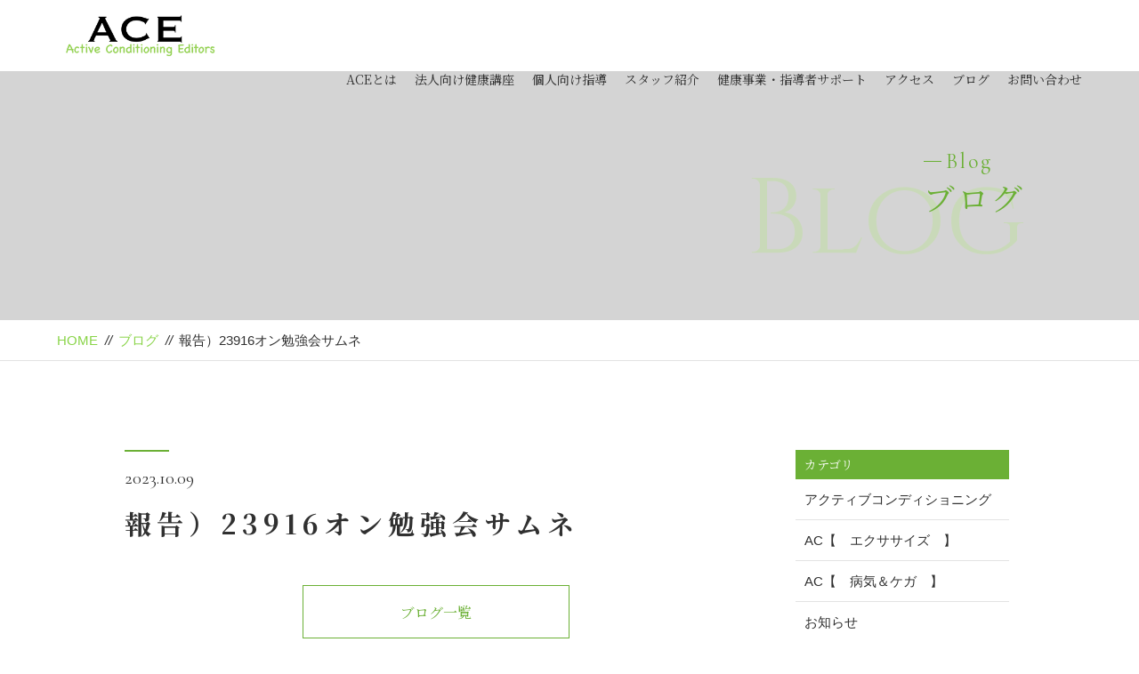

--- FILE ---
content_type: text/html; charset=UTF-8
request_url: https://active-conditioning.com/2023/10/09/ancle-sprain_reha_seminar_report/%E5%A0%B1%E5%91%8A%EF%BC%8923916%E3%82%AA%E3%83%B3%E5%8B%89%E5%BC%B7%E4%BC%9A%E3%82%B5%E3%83%A0%E3%83%8D/
body_size: 29863
content:
<!DOCTYPE html>
<html dir="ltr" lang="ja">
<head>
<meta charset="UTF-8">


<meta name="viewport" content="width=device-width, initial-scale=1 ,user-scalable=0">






<meta http-equiv="content-language" content="jpn">

<meta name="format-detection" content="telephone=no">


<link rel="shortcut icon" href="https://active-conditioning.com/wp-content/themes/sg069/img/favicon.png">







<script src="//ajax.googleapis.com/ajax/libs/jquery/1.11.2/jquery.min.js"></script>







	
	
		<!-- All in One SEO 4.8.9 - aioseo.com -->
		<link media="all" href="https://active-conditioning.com/wp-content/cache/autoptimize/css/autoptimize_328f93e8d3aa40c33e0bba1865650a57.css" rel="stylesheet"><title>報告）23916オン勉強会サムネ | Active Conditioning Editors</title>
	<meta name="robots" content="max-image-preview:large" />
	<meta name="author" content="fitnessconcierge"/>
	<link rel="canonical" href="https://active-conditioning.com/2023/10/09/ancle-sprain_reha_seminar_report/%e5%a0%b1%e5%91%8a%ef%bc%8923916%e3%82%aa%e3%83%b3%e5%8b%89%e5%bc%b7%e4%bc%9a%e3%82%b5%e3%83%a0%e3%83%8d/" />
	<meta name="generator" content="All in One SEO (AIOSEO) 4.8.9" />
		<meta property="og:locale" content="ja_JP" />
		<meta property="og:site_name" content="Active Conditioning Editors | 心身ともに健康な人生のストーリーを紡ぐサポーター" />
		<meta property="og:type" content="article" />
		<meta property="og:title" content="報告）23916オン勉強会サムネ | Active Conditioning Editors" />
		<meta property="og:url" content="https://active-conditioning.com/2023/10/09/ancle-sprain_reha_seminar_report/%e5%a0%b1%e5%91%8a%ef%bc%8923916%e3%82%aa%e3%83%b3%e5%8b%89%e5%bc%b7%e4%bc%9a%e3%82%b5%e3%83%a0%e3%83%8d/" />
		<meta property="article:published_time" content="2023-10-09T14:54:08+00:00" />
		<meta property="article:modified_time" content="2023-10-09T14:54:08+00:00" />
		<meta name="twitter:card" content="summary" />
		<meta name="twitter:title" content="報告）23916オン勉強会サムネ | Active Conditioning Editors" />
		<script type="application/ld+json" class="aioseo-schema">
			{"@context":"https:\/\/schema.org","@graph":[{"@type":"BreadcrumbList","@id":"https:\/\/active-conditioning.com\/2023\/10\/09\/ancle-sprain_reha_seminar_report\/%e5%a0%b1%e5%91%8a%ef%bc%8923916%e3%82%aa%e3%83%b3%e5%8b%89%e5%bc%b7%e4%bc%9a%e3%82%b5%e3%83%a0%e3%83%8d\/#breadcrumblist","itemListElement":[{"@type":"ListItem","@id":"https:\/\/active-conditioning.com#listItem","position":1,"name":"\u30db\u30fc\u30e0","item":"https:\/\/active-conditioning.com","nextItem":{"@type":"ListItem","@id":"https:\/\/active-conditioning.com\/2023\/10\/09\/ancle-sprain_reha_seminar_report\/%e5%a0%b1%e5%91%8a%ef%bc%8923916%e3%82%aa%e3%83%b3%e5%8b%89%e5%bc%b7%e4%bc%9a%e3%82%b5%e3%83%a0%e3%83%8d\/#listItem","name":"\u5831\u544a\uff0923916\u30aa\u30f3\u52c9\u5f37\u4f1a\u30b5\u30e0\u30cd"}},{"@type":"ListItem","@id":"https:\/\/active-conditioning.com\/2023\/10\/09\/ancle-sprain_reha_seminar_report\/%e5%a0%b1%e5%91%8a%ef%bc%8923916%e3%82%aa%e3%83%b3%e5%8b%89%e5%bc%b7%e4%bc%9a%e3%82%b5%e3%83%a0%e3%83%8d\/#listItem","position":2,"name":"\u5831\u544a\uff0923916\u30aa\u30f3\u52c9\u5f37\u4f1a\u30b5\u30e0\u30cd","previousItem":{"@type":"ListItem","@id":"https:\/\/active-conditioning.com#listItem","name":"\u30db\u30fc\u30e0"}}]},{"@type":"ItemPage","@id":"https:\/\/active-conditioning.com\/2023\/10\/09\/ancle-sprain_reha_seminar_report\/%e5%a0%b1%e5%91%8a%ef%bc%8923916%e3%82%aa%e3%83%b3%e5%8b%89%e5%bc%b7%e4%bc%9a%e3%82%b5%e3%83%a0%e3%83%8d\/#itempage","url":"https:\/\/active-conditioning.com\/2023\/10\/09\/ancle-sprain_reha_seminar_report\/%e5%a0%b1%e5%91%8a%ef%bc%8923916%e3%82%aa%e3%83%b3%e5%8b%89%e5%bc%b7%e4%bc%9a%e3%82%b5%e3%83%a0%e3%83%8d\/","name":"\u5831\u544a\uff0923916\u30aa\u30f3\u52c9\u5f37\u4f1a\u30b5\u30e0\u30cd | Active Conditioning Editors","inLanguage":"ja","isPartOf":{"@id":"https:\/\/active-conditioning.com\/#website"},"breadcrumb":{"@id":"https:\/\/active-conditioning.com\/2023\/10\/09\/ancle-sprain_reha_seminar_report\/%e5%a0%b1%e5%91%8a%ef%bc%8923916%e3%82%aa%e3%83%b3%e5%8b%89%e5%bc%b7%e4%bc%9a%e3%82%b5%e3%83%a0%e3%83%8d\/#breadcrumblist"},"author":{"@id":"https:\/\/active-conditioning.com\/author\/fitnessconcierge\/#author"},"creator":{"@id":"https:\/\/active-conditioning.com\/author\/fitnessconcierge\/#author"},"datePublished":"2023-10-09T23:54:08+09:00","dateModified":"2023-10-09T23:54:08+09:00"},{"@type":"Organization","@id":"https:\/\/active-conditioning.com\/#organization","name":"Active Conditioning Editors","description":"\u5fc3\u8eab\u3068\u3082\u306b\u5065\u5eb7\u306a\u4eba\u751f\u306e\u30b9\u30c8\u30fc\u30ea\u30fc\u3092\u7d21\u3050\u30b5\u30dd\u30fc\u30bf\u30fc","url":"https:\/\/active-conditioning.com\/"},{"@type":"Person","@id":"https:\/\/active-conditioning.com\/author\/fitnessconcierge\/#author","url":"https:\/\/active-conditioning.com\/author\/fitnessconcierge\/","name":"fitnessconcierge","image":{"@type":"ImageObject","@id":"https:\/\/active-conditioning.com\/2023\/10\/09\/ancle-sprain_reha_seminar_report\/%e5%a0%b1%e5%91%8a%ef%bc%8923916%e3%82%aa%e3%83%b3%e5%8b%89%e5%bc%b7%e4%bc%9a%e3%82%b5%e3%83%a0%e3%83%8d\/#authorImage","url":"https:\/\/secure.gravatar.com\/avatar\/b63b702b3fcf3eeb2d1515c001e04175c62e66fe88328ec0c72c24c6e5623860?s=96&d=mm&r=g","width":96,"height":96,"caption":"fitnessconcierge"}},{"@type":"WebSite","@id":"https:\/\/active-conditioning.com\/#website","url":"https:\/\/active-conditioning.com\/","name":"Active Conditioning Editors","description":"\u5fc3\u8eab\u3068\u3082\u306b\u5065\u5eb7\u306a\u4eba\u751f\u306e\u30b9\u30c8\u30fc\u30ea\u30fc\u3092\u7d21\u3050\u30b5\u30dd\u30fc\u30bf\u30fc","inLanguage":"ja","publisher":{"@id":"https:\/\/active-conditioning.com\/#organization"}}]}
		</script>
		<!-- All in One SEO -->

<link rel='dns-prefetch' href='//webfonts.sakura.ne.jp' />
<link rel='dns-prefetch' href='//static.addtoany.com' />
<link rel='dns-prefetch' href='//stats.wp.com' />
		<!-- This site uses the Google Analytics by MonsterInsights plugin v9.9.0 - Using Analytics tracking - https://www.monsterinsights.com/ -->
							<script src="//www.googletagmanager.com/gtag/js?id=G-HLFLX4L74C"  data-cfasync="false" data-wpfc-render="false" type="text/javascript" async></script>
			<script data-cfasync="false" data-wpfc-render="false" type="text/javascript">
				var mi_version = '9.9.0';
				var mi_track_user = true;
				var mi_no_track_reason = '';
								var MonsterInsightsDefaultLocations = {"page_location":"https:\/\/active-conditioning.com\/2023\/10\/09\/ancle-sprain_reha_seminar_report\/%E5%A0%B1%E5%91%8A%EF%BC%8923916%E3%82%AA%E3%83%B3%E5%8B%89%E5%BC%B7%E4%BC%9A%E3%82%B5%E3%83%A0%E3%83%8D\/"};
								if ( typeof MonsterInsightsPrivacyGuardFilter === 'function' ) {
					var MonsterInsightsLocations = (typeof MonsterInsightsExcludeQuery === 'object') ? MonsterInsightsPrivacyGuardFilter( MonsterInsightsExcludeQuery ) : MonsterInsightsPrivacyGuardFilter( MonsterInsightsDefaultLocations );
				} else {
					var MonsterInsightsLocations = (typeof MonsterInsightsExcludeQuery === 'object') ? MonsterInsightsExcludeQuery : MonsterInsightsDefaultLocations;
				}

								var disableStrs = [
										'ga-disable-G-HLFLX4L74C',
									];

				/* Function to detect opted out users */
				function __gtagTrackerIsOptedOut() {
					for (var index = 0; index < disableStrs.length; index++) {
						if (document.cookie.indexOf(disableStrs[index] + '=true') > -1) {
							return true;
						}
					}

					return false;
				}

				/* Disable tracking if the opt-out cookie exists. */
				if (__gtagTrackerIsOptedOut()) {
					for (var index = 0; index < disableStrs.length; index++) {
						window[disableStrs[index]] = true;
					}
				}

				/* Opt-out function */
				function __gtagTrackerOptout() {
					for (var index = 0; index < disableStrs.length; index++) {
						document.cookie = disableStrs[index] + '=true; expires=Thu, 31 Dec 2099 23:59:59 UTC; path=/';
						window[disableStrs[index]] = true;
					}
				}

				if ('undefined' === typeof gaOptout) {
					function gaOptout() {
						__gtagTrackerOptout();
					}
				}
								window.dataLayer = window.dataLayer || [];

				window.MonsterInsightsDualTracker = {
					helpers: {},
					trackers: {},
				};
				if (mi_track_user) {
					function __gtagDataLayer() {
						dataLayer.push(arguments);
					}

					function __gtagTracker(type, name, parameters) {
						if (!parameters) {
							parameters = {};
						}

						if (parameters.send_to) {
							__gtagDataLayer.apply(null, arguments);
							return;
						}

						if (type === 'event') {
														parameters.send_to = monsterinsights_frontend.v4_id;
							var hookName = name;
							if (typeof parameters['event_category'] !== 'undefined') {
								hookName = parameters['event_category'] + ':' + name;
							}

							if (typeof MonsterInsightsDualTracker.trackers[hookName] !== 'undefined') {
								MonsterInsightsDualTracker.trackers[hookName](parameters);
							} else {
								__gtagDataLayer('event', name, parameters);
							}
							
						} else {
							__gtagDataLayer.apply(null, arguments);
						}
					}

					__gtagTracker('js', new Date());
					__gtagTracker('set', {
						'developer_id.dZGIzZG': true,
											});
					if ( MonsterInsightsLocations.page_location ) {
						__gtagTracker('set', MonsterInsightsLocations);
					}
										__gtagTracker('config', 'G-HLFLX4L74C', {"forceSSL":"true","link_attribution":"true"} );
										window.gtag = __gtagTracker;										(function () {
						/* https://developers.google.com/analytics/devguides/collection/analyticsjs/ */
						/* ga and __gaTracker compatibility shim. */
						var noopfn = function () {
							return null;
						};
						var newtracker = function () {
							return new Tracker();
						};
						var Tracker = function () {
							return null;
						};
						var p = Tracker.prototype;
						p.get = noopfn;
						p.set = noopfn;
						p.send = function () {
							var args = Array.prototype.slice.call(arguments);
							args.unshift('send');
							__gaTracker.apply(null, args);
						};
						var __gaTracker = function () {
							var len = arguments.length;
							if (len === 0) {
								return;
							}
							var f = arguments[len - 1];
							if (typeof f !== 'object' || f === null || typeof f.hitCallback !== 'function') {
								if ('send' === arguments[0]) {
									var hitConverted, hitObject = false, action;
									if ('event' === arguments[1]) {
										if ('undefined' !== typeof arguments[3]) {
											hitObject = {
												'eventAction': arguments[3],
												'eventCategory': arguments[2],
												'eventLabel': arguments[4],
												'value': arguments[5] ? arguments[5] : 1,
											}
										}
									}
									if ('pageview' === arguments[1]) {
										if ('undefined' !== typeof arguments[2]) {
											hitObject = {
												'eventAction': 'page_view',
												'page_path': arguments[2],
											}
										}
									}
									if (typeof arguments[2] === 'object') {
										hitObject = arguments[2];
									}
									if (typeof arguments[5] === 'object') {
										Object.assign(hitObject, arguments[5]);
									}
									if ('undefined' !== typeof arguments[1].hitType) {
										hitObject = arguments[1];
										if ('pageview' === hitObject.hitType) {
											hitObject.eventAction = 'page_view';
										}
									}
									if (hitObject) {
										action = 'timing' === arguments[1].hitType ? 'timing_complete' : hitObject.eventAction;
										hitConverted = mapArgs(hitObject);
										__gtagTracker('event', action, hitConverted);
									}
								}
								return;
							}

							function mapArgs(args) {
								var arg, hit = {};
								var gaMap = {
									'eventCategory': 'event_category',
									'eventAction': 'event_action',
									'eventLabel': 'event_label',
									'eventValue': 'event_value',
									'nonInteraction': 'non_interaction',
									'timingCategory': 'event_category',
									'timingVar': 'name',
									'timingValue': 'value',
									'timingLabel': 'event_label',
									'page': 'page_path',
									'location': 'page_location',
									'title': 'page_title',
									'referrer' : 'page_referrer',
								};
								for (arg in args) {
																		if (!(!args.hasOwnProperty(arg) || !gaMap.hasOwnProperty(arg))) {
										hit[gaMap[arg]] = args[arg];
									} else {
										hit[arg] = args[arg];
									}
								}
								return hit;
							}

							try {
								f.hitCallback();
							} catch (ex) {
							}
						};
						__gaTracker.create = newtracker;
						__gaTracker.getByName = newtracker;
						__gaTracker.getAll = function () {
							return [];
						};
						__gaTracker.remove = noopfn;
						__gaTracker.loaded = true;
						window['__gaTracker'] = __gaTracker;
					})();
									} else {
										console.log("");
					(function () {
						function __gtagTracker() {
							return null;
						}

						window['__gtagTracker'] = __gtagTracker;
						window['gtag'] = __gtagTracker;
					})();
									}
			</script>
			
							<!-- / Google Analytics by MonsterInsights -->
		










<script data-cfasync="false" data-wpfc-render="false" type="text/javascript" id='monsterinsights-frontend-script-js-extra'>/* <![CDATA[ */
var monsterinsights_frontend = {"js_events_tracking":"true","download_extensions":"doc,pdf,ppt,zip,xls,docx,pptx,xlsx","inbound_paths":"[{\"path\":\"\\\/go\\\/\",\"label\":\"affiliate\"},{\"path\":\"\\\/recommend\\\/\",\"label\":\"affiliate\"}]","home_url":"https:\/\/active-conditioning.com","hash_tracking":"false","v4_id":"G-HLFLX4L74C"};/* ]]> */
</script>
<script type="text/javascript" id="addtoany-core-js-before">
/* <![CDATA[ */
window.a2a_config=window.a2a_config||{};a2a_config.callbacks=[];a2a_config.overlays=[];a2a_config.templates={};a2a_localize = {
	Share: "共有",
	Save: "ブックマーク",
	Subscribe: "購読",
	Email: "メール",
	Bookmark: "ブックマーク",
	ShowAll: "すべて表示する",
	ShowLess: "小さく表示する",
	FindServices: "サービスを探す",
	FindAnyServiceToAddTo: "追加するサービスを今すぐ探す",
	PoweredBy: "Powered by",
	ShareViaEmail: "メールでシェアする",
	SubscribeViaEmail: "メールで購読する",
	BookmarkInYourBrowser: "ブラウザにブックマーク",
	BookmarkInstructions: "このページをブックマークするには、 Ctrl+D または \u2318+D を押下。",
	AddToYourFavorites: "お気に入りに追加",
	SendFromWebOrProgram: "任意のメールアドレスまたはメールプログラムから送信",
	EmailProgram: "メールプログラム",
	More: "詳細&#8230;",
	ThanksForSharing: "共有ありがとうございます !",
	ThanksForFollowing: "フォローありがとうございます !"
};
/* ]]> */
</script>
<script type="text/javascript" defer src="https://static.addtoany.com/menu/page.js" id="addtoany-core-js"></script>
<link rel="https://api.w.org/" href="https://active-conditioning.com/wp-json/" /><link rel="alternate" title="JSON" type="application/json" href="https://active-conditioning.com/wp-json/wp/v2/media/10111" /><link rel="alternate" title="oEmbed (JSON)" type="application/json+oembed" href="https://active-conditioning.com/wp-json/oembed/1.0/embed?url=https%3A%2F%2Factive-conditioning.com%2F2023%2F10%2F09%2Fancle-sprain_reha_seminar_report%2F%25e5%25a0%25b1%25e5%2591%258a%25ef%25bc%258923916%25e3%2582%25aa%25e3%2583%25b3%25e5%258b%2589%25e5%25bc%25b7%25e4%25bc%259a%25e3%2582%25b5%25e3%2583%25a0%25e3%2583%258d%2F" />
<link rel="alternate" title="oEmbed (XML)" type="text/xml+oembed" href="https://active-conditioning.com/wp-json/oembed/1.0/embed?url=https%3A%2F%2Factive-conditioning.com%2F2023%2F10%2F09%2Fancle-sprain_reha_seminar_report%2F%25e5%25a0%25b1%25e5%2591%258a%25ef%25bc%258923916%25e3%2582%25aa%25e3%2583%25b3%25e5%258b%2589%25e5%25bc%25b7%25e4%25bc%259a%25e3%2582%25b5%25e3%2583%25a0%25e3%2583%258d%2F&#038;format=xml" />
	
		<link rel="icon" href="https://active-conditioning.com/wp-content/uploads/2019/07/cropped-ACE-ロゴ２-1-32x32.png" sizes="32x32" />
<link rel="icon" href="https://active-conditioning.com/wp-content/uploads/2019/07/cropped-ACE-ロゴ２-1-192x192.png" sizes="192x192" />
<link rel="apple-touch-icon" href="https://active-conditioning.com/wp-content/uploads/2019/07/cropped-ACE-ロゴ２-1-180x180.png" />
<meta name="msapplication-TileImage" content="https://active-conditioning.com/wp-content/uploads/2019/07/cropped-ACE-ロゴ２-1-270x270.png" />
</head>

<body id="pgTop" class="attachment wp-singular attachment-template-default single single-attachment postid-10111 attachmentid-10111 attachment-png wp-theme-sg069">

<div id="fakeloader" class="fakeloader"></div>

<script> // ローディング処理
	jQuery('#fakeloader').fakeLoader({
		timeToHide: 600,
		spinner: 'spinner2',
		bgColor: '#89d448',
	});
</script>






<header class="siteHeader">

<div class="siteHeaderInner  page">

<p class="logo"><a href="https://active-conditioning.com">
<img src="https://active-conditioning.com/wp-content/themes/sg069/img/logo.png" alt="Active Conditioning Editors">
</a>
</p>
<nav class="mainNav">
<ul class="jpSerif">
	<li class="navHome"><a href="https://active-conditioning.com">HOME</a></li>
	<li><a href="https://active-conditioning.com/about/">ACEとは</a></li>
	<li><a href="https://active-conditioning.com/work_post/法人・団体向け指導/">法人向け健康講座</a></li>
	<li><a href="https://active-conditioning.com/work_post/個人向け指導/">個人向け指導</a></li>
	<li><a href="https://active-conditioning.com/staff/">スタッフ紹介</a></li>

	<li><a href="https://active-conditioning.com/voice/">健康事業・指導者サポート</a></li>
	<li><a href="https://active-conditioning.com/about#access">アクセス</a></li>
	<li><a href="https://active-conditioning.com/blog/">ブログ</a></li>
	<li><a href="https://active-conditioning.com/contact/">お問い合わせ</a></li>
	<li class="navPrivacy"><a href="https://active-conditioning.com/privacy/">プライバシーポリシー</a></li>
</ul>
</nav>

</div><!--siteHeaderInner-->
</header>



<main id="cnt" class="blogCnt">

<section class="pageVisial">

<figure>
<figcaption>

<p class="ttlA">
<span class="enSerif02">
<span class="lineWrap">
<span class="line"></span>
</span><!--lineWrap-->
<span class="sentence">Blog</span>
</span><!--enSerif02-->
<span class="jpSerif ">ブログ</span>
</p>

<i class="bgTxt enSerif">Blog</i>

</figcaption>

<img class="reImg" src="https://active-conditioning.com/wp-content/themes/sg069/img/blog/mv_blog_01.jpg" alt="">
</figure>
</section><!--pageVisial-->

<div class="bred mb50">
<div class="cntInner">
<p><a href="https://active-conditioning.com">HOME</a><i>//</i><a href="https://active-conditioning.com/blog">ブログ</a><i>//</i>報告）23916オン勉強会サムネ</p>

</div><!--cntInner-->
</div><!--bred-->


<section class="cntW1000">
<div class="blogInner">


<article>

<div class="line"></div><!--line-->
<p class="meta"><time class="enSerif02">2023.10.09</time><span class="category"><a href="https://active-conditioning.com/category/"></a></span></p>
<h1 class="ttlB jpSerif ">報告）23916オン勉強会サムネ</h1>
<div class="singleContent">
</div>

<!-- SEOブログ記事テンプレート -->






<!-- SEOブログ記事テンプレート -->
			<div class="snsWrap">
				<div class="snsWrapTtl"><span class="en">SHARE</span><br>シェアする</div>
				<div class="addtoany_shortcode"><div class="a2a_kit a2a_kit_size_32 addtoany_list" data-a2a-url="https://active-conditioning.com/2023/10/09/ancle-sprain_reha_seminar_report/%e5%a0%b1%e5%91%8a%ef%bc%8923916%e3%82%aa%e3%83%b3%e5%8b%89%e5%bc%b7%e4%bc%9a%e3%82%b5%e3%83%a0%e3%83%8d/" data-a2a-title="報告）23916オン勉強会サムネ"><a class="a2a_button_facebook" href="https://www.addtoany.com/add_to/facebook?linkurl=https%3A%2F%2Factive-conditioning.com%2F2023%2F10%2F09%2Fancle-sprain_reha_seminar_report%2F%25e5%25a0%25b1%25e5%2591%258a%25ef%25bc%258923916%25e3%2582%25aa%25e3%2583%25b3%25e5%258b%2589%25e5%25bc%25b7%25e4%25bc%259a%25e3%2582%25b5%25e3%2583%25a0%25e3%2583%258d%2F&amp;linkname=%E5%A0%B1%E5%91%8A%EF%BC%8923916%E3%82%AA%E3%83%B3%E5%8B%89%E5%BC%B7%E4%BC%9A%E3%82%B5%E3%83%A0%E3%83%8D" title="Facebook" rel="nofollow noopener" target="_blank"></a><a class="a2a_button_mastodon" href="https://www.addtoany.com/add_to/mastodon?linkurl=https%3A%2F%2Factive-conditioning.com%2F2023%2F10%2F09%2Fancle-sprain_reha_seminar_report%2F%25e5%25a0%25b1%25e5%2591%258a%25ef%25bc%258923916%25e3%2582%25aa%25e3%2583%25b3%25e5%258b%2589%25e5%25bc%25b7%25e4%25bc%259a%25e3%2582%25b5%25e3%2583%25a0%25e3%2583%258d%2F&amp;linkname=%E5%A0%B1%E5%91%8A%EF%BC%8923916%E3%82%AA%E3%83%B3%E5%8B%89%E5%BC%B7%E4%BC%9A%E3%82%B5%E3%83%A0%E3%83%8D" title="Mastodon" rel="nofollow noopener" target="_blank"></a><a class="a2a_button_email" href="https://www.addtoany.com/add_to/email?linkurl=https%3A%2F%2Factive-conditioning.com%2F2023%2F10%2F09%2Fancle-sprain_reha_seminar_report%2F%25e5%25a0%25b1%25e5%2591%258a%25ef%25bc%258923916%25e3%2582%25aa%25e3%2583%25b3%25e5%258b%2589%25e5%25bc%25b7%25e4%25bc%259a%25e3%2582%25b5%25e3%2583%25a0%25e3%2583%258d%2F&amp;linkname=%E5%A0%B1%E5%91%8A%EF%BC%8923916%E3%82%AA%E3%83%B3%E5%8B%89%E5%BC%B7%E4%BC%9A%E3%82%B5%E3%83%A0%E3%83%8D" title="Email" rel="nofollow noopener" target="_blank"></a><a class="a2a_dd addtoany_share_save addtoany_share" href="https://www.addtoany.com/share"></a></div></div>			</div>

<p class="btnB jpSerif "><a href="https://active-conditioning.com/blog/">ブログ一覧</a></p>

</article>

<!-- 新着記事テンプレート -->
<aside class="subWrap">

<dl class="categoryDl">
<dt class="subTtls jpSerif">カテゴリ</dt>
<dd>
<ul>
	<li><a href="https://active-conditioning.com/category/active-conditioning/">アクティブコンディショニング</a></li>
	<li><a href="https://active-conditioning.com/category/active-conditioning/active-conditioning-exercise/">AC【　エクササイズ　】</a></li>
	<li><a href="https://active-conditioning.com/category/active-conditioning/active-conditioning-check/">AC【　病気＆ケガ　】</a></li>
	<li><a href="https://active-conditioning.com/category/blog-info/">お知らせ</a></li>
	<li><a href="https://active-conditioning.com/category/ace/">ACE</a></li>
	<li><a href="https://active-conditioning.com/category/activity-records/">活動報告</a></li>
	<li><a href="https://active-conditioning.com/category/active-conditioning/active-conditioning-column/">AC【　コラム　】</a></li>
	<li><a href="https://active-conditioning.com/category/ace/customer%e2%88%92voice/">お客様の声</a></li>
	<li><a href="https://active-conditioning.com/category/blog/">ブログ</a></li>
</ul>
</dd>
</dl>


<p class="subTtls jpSerif">最新記事</p>

<ul class="latest">
<li>
<a href="https://active-conditioning.com/2025/09/25/middle-age-fitness_seminar_1/">
<time class="enSerif02">2025.09.25</time>
【 11/16指導者向け対面勉強会 】50代以降の体力低下と増える症状に対する運動指導① 〜五十肩・脊柱管狭窄症など整形外科的疾患との関わり方〜</a>
</li>
<li>
<a href="https://active-conditioning.com/2025/07/17/honokakclassroom-%ef%bc%93/">
<time class="enSerif02">2025.07.17</time>
【体験会開催】名楽福祉会館「ほのか健康体操教室」</a>
</li>
<li>
<a href="https://active-conditioning.com/2022/01/16/regular-group-lesson-2022/">
<time class="enSerif02">2022.01.16</time>
ACEが担当する定期レッスン一覧</a>
</li>
<li>
<a href="https://active-conditioning.com/2025/11/07/movement-objectives-and-plans/">
<time class="enSerif02">2025.11.07</time>
知って得する健康情報！　運動の目的と計画</a>
</li>
<li>
<a href="https://active-conditioning.com/2025/10/30/ace_newspaper_2025november-2-2-2-2/">
<time class="enSerif02">2025.10.30</time>
【 ACE通信 】ACEの活動報告　11月号</a>
</li>
<li>
<a href="https://active-conditioning.com/2025/10/27/nagakutesi/">
<time class="enSerif02">2025.10.27</time>
【長久手市 市が洞小学校様】「ケガをしにくい体を目指そう」</a>
</li>
<li>
<a href="https://active-conditioning.com/2025/10/21/local-festival/">
<time class="enSerif02">2025.10.21</time>
【林田活動記録】地元の祭りにて足を攣らないためのストレッチを指導しました❗️</a>
</li>
<li>
<a href="https://active-conditioning.com/2025/10/20/fusou-health-leader/">
<time class="enSerif02">2025.10.20</time>
【実施報告】　扶桑町プレミアムサロン健康リーダー講習会　</a>
</li>
</ul>
</aside>
<!-- 新着記事テンプレート -->

</div><!--blogInner-->
</section>


</main><!--cnt-->



<footer class="siteFooter jpSerif ">

<ul class="contactWrap">

<li class="tel match">
<dl>
<dt>お電話でのお問い合わせ</dt>
<dd>
<span class="telNum">090-1279-7663</span>
</dd>
</dl>
</li>

<li class="contact match">
<dl>
<dt>メールでのお問い合わせ</dt>
<dd>
<p class="btnB"><a href="https://active-conditioning.com/contact/">お問い合わせ</a></p>
</dd>
</dl>
</li>

</ul>

<ul class="addressWrap">
<li><img src="https://active-conditioning.com/wp-content/themes/sg069/img/foot_logo.png" alt="Active Conditioning Editors"></li>
<li><address>〒460-0003<br />愛知県名古屋市中区錦2-5-24 江口光ビル 5階</address></li>
<li><p class="btnC"><a href="https://active-conditioning.com/about#access">アクセス</a></p></li>
</ul>


<nav class="footNav">
<ul>
	<li class="navHome"><a href="https://active-conditioning.com">HOME</a></li>
	<li><a href="https://active-conditioning.com/about/">ACEとは</a></li>
	<li><a href="https://active-conditioning.com/work_post/法人・団体向け指導/">法人向け健康講座</a></li>
	<li><a href="https://active-conditioning.com/work_post/個人向け指導/">個人向け指導</a></li>
	<li><a href="https://active-conditioning.com/staff/">スタッフ紹介</a></li>

	<li><a href="https://active-conditioning.com/voice/">健康事業・指導者サポート</a></li>
	<li><a href="https://active-conditioning.com/about#access">アクセス</a></li>
	<li><a href="https://active-conditioning.com/blog/">ブログ</a></li>
	<li><a href="https://active-conditioning.com/contact/">お問い合わせ</a></li>
	<li class="navPrivacy"><a href="https://active-conditioning.com/privacy/">プライバシーポリシー</a></li>
</ul>
</nav>

<small class="copy">&copy; 2019 ACE</small>
</footer>

<script type="speculationrules">
{"prefetch":[{"source":"document","where":{"and":[{"href_matches":"\/*"},{"not":{"href_matches":["\/wp-*.php","\/wp-admin\/*","\/wp-content\/uploads\/*","\/wp-content\/*","\/wp-content\/plugins\/*","\/wp-content\/themes\/sg069\/*","\/*\\?(.+)"]}},{"not":{"selector_matches":"a[rel~=\"nofollow\"]"}},{"not":{"selector_matches":".no-prefetch, .no-prefetch a"}}]},"eagerness":"conservative"}]}
</script>
<script type="text/javascript" src="https://active-conditioning.com/wp-includes/js/dist/hooks.min.js" id="wp-hooks-js"></script>
<script type="text/javascript" src="https://active-conditioning.com/wp-includes/js/dist/i18n.min.js" id="wp-i18n-js"></script>
<script type="text/javascript" id="wp-i18n-js-after">
/* <![CDATA[ */
wp.i18n.setLocaleData( { 'text direction\u0004ltr': [ 'ltr' ] } );
/* ]]> */
</script>

<script type="text/javascript" id="contact-form-7-js-translations">
/* <![CDATA[ */
( function( domain, translations ) {
	var localeData = translations.locale_data[ domain ] || translations.locale_data.messages;
	localeData[""].domain = domain;
	wp.i18n.setLocaleData( localeData, domain );
} )( "contact-form-7", {"translation-revision-date":"2025-10-29 09:23:50+0000","generator":"GlotPress\/4.0.3","domain":"messages","locale_data":{"messages":{"":{"domain":"messages","plural-forms":"nplurals=1; plural=0;","lang":"ja_JP"},"This contact form is placed in the wrong place.":["\u3053\u306e\u30b3\u30f3\u30bf\u30af\u30c8\u30d5\u30a9\u30fc\u30e0\u306f\u9593\u9055\u3063\u305f\u4f4d\u7f6e\u306b\u7f6e\u304b\u308c\u3066\u3044\u307e\u3059\u3002"],"Error:":["\u30a8\u30e9\u30fc:"]}},"comment":{"reference":"includes\/js\/index.js"}} );
/* ]]> */
</script>
<script type="text/javascript" id="contact-form-7-js-before">
/* <![CDATA[ */
var wpcf7 = {
    "api": {
        "root": "https:\/\/active-conditioning.com\/wp-json\/",
        "namespace": "contact-form-7\/v1"
    }
};
/* ]]> */
</script>

<script type="text/javascript" id="jetpack-stats-js-before">
/* <![CDATA[ */
_stq = window._stq || [];
_stq.push([ "view", JSON.parse("{\"v\":\"ext\",\"blog\":\"179707183\",\"post\":\"10111\",\"tz\":\"9\",\"srv\":\"active-conditioning.com\",\"j\":\"1:15.2\"}") ]);
_stq.push([ "clickTrackerInit", "179707183", "10111" ]);
/* ]]> */
</script>
<script type="text/javascript" src="https://stats.wp.com/e-202546.js" id="jetpack-stats-js" defer="defer" data-wp-strategy="defer"></script>

<script type="text/javascript">
<!--
	var path = 'https://active-conditioning.com/wp-content/themes/sg069';
-->
</script>




<script>
wow = new WOW(
    {
    boxClass: 'wow', // default
    animateClass: 'animated', // default
    offset:0// アニメーションをスタートさせる距離
    }
  );
  wow.init();
</script>

<!--<script src="https://active-conditioning.com/wp-content/themes/sg069/js/jquery.smoothScroll.js"></script>-->





<script>

var scroll = new SmoothScroll('a[href*="#"], [data-scroll]',{
  offset: 80
});


</script>

<script>
//高さ揃え
jQuery(function() {
jQuery('.match').matchHeight();
jQuery('.dlA dt , .dlA dd').matchHeight();
jQuery('.dlC dt , .dlC dd').matchHeight();
});

</script>

<script defer src="https://active-conditioning.com/wp-content/cache/autoptimize/js/autoptimize_daff24b1df7d9f59eb4cd85b93b27d1b.js"></script></body>
</html>

